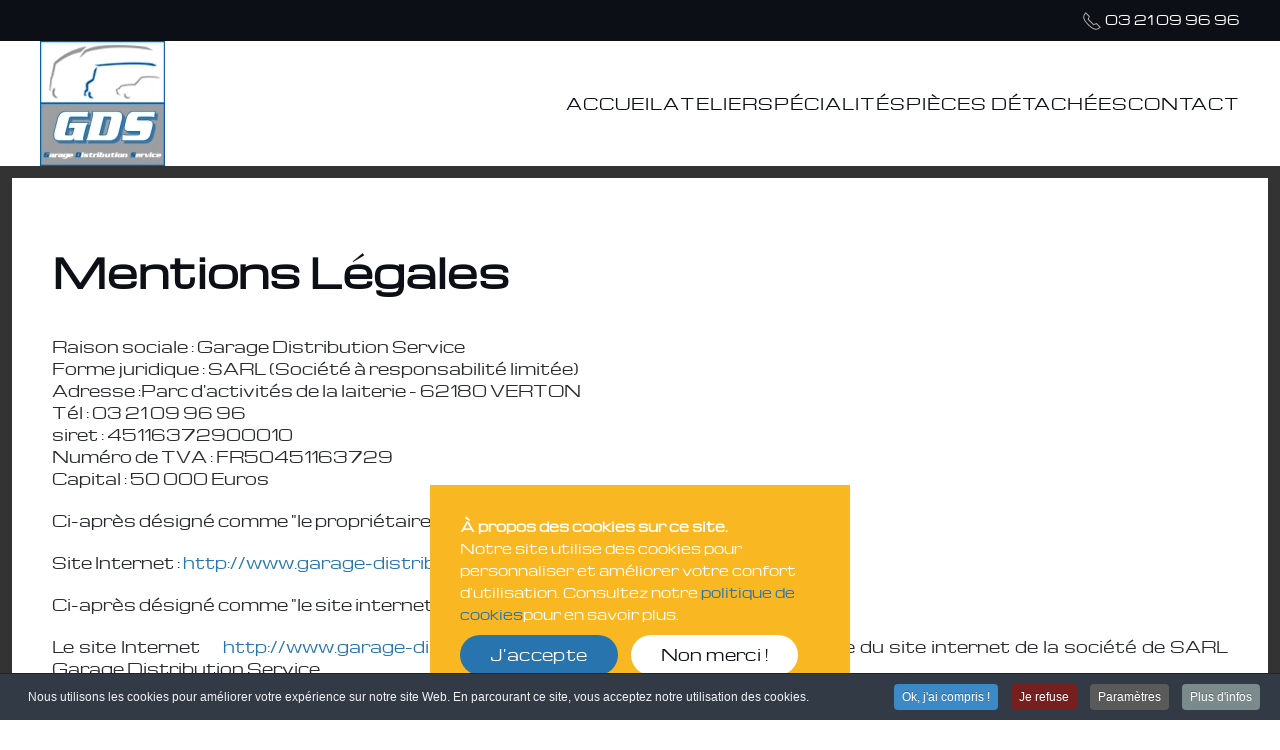

--- FILE ---
content_type: text/html; charset=utf-8
request_url: https://www.garage-distributionservice.com/mentions-legales
body_size: 9224
content:
<!DOCTYPE html>
<html lang="fr-fr" dir="ltr">
    <head>
        <meta name="viewport" content="width=device-width, initial-scale=1">
        <link rel="icon" href="/images/contenu/logos/favicon96.jpg" sizes="any">
                <link rel="apple-touch-icon" href="/templates/yootheme/vendor/yootheme/theme-joomla/assets/images/apple-touch-icon.png">
        <meta charset="utf-8"/>
	<base href="https://www.garage-distributionservice.com/mentions-legales"/>
	<meta name="author" content="F Ledoux"/>
	<meta name="generator" content="Joomla! - Open Source Content Management"/>
	<title>Mentions Légales - Garage Distribution Service</title>
	<link href="/plugins/system/jcemediabox/css/jcemediabox.min.css?0072da39200af2a5f0dbaf1a155242cd" rel="stylesheet"/>
	<link href="/plugins/system/jce/css/content.css?badb4208be409b1335b815dde676300e" rel="stylesheet"/>
	<link href="/templates/yootheme/css/theme.10.css?1679923986" rel="stylesheet"/>
	<link href="/plugins/system/cookiespolicynotificationbar/assets/css/cpnb-style.min.css" rel="stylesheet"/>
	<link href="/plugins/system/cookiespolicynotificationbar/assets/css/balloon.min.css" rel="stylesheet"/>
	<link href="/media/widgetkit/wk-styles-5cd5a787.css" rel="stylesheet" id="wk-styles-css"/>
	<style>.cpnb-outer{border-color:rgba(32,34,38,1)}.cpnb-outer.cpnb-div-position-top{border-bottom-width:1px}.cpnb-outer.cpnb-div-position-bottom{border-top-width:1px}.cpnb-outer.cpnb-div-position-top-left,.cpnb-outer.cpnb-div-position-top-right,.cpnb-outer.cpnb-div-position-bottom-left,.cpnb-outer.cpnb-div-position-bottom-right{border-width:1px}.cpnb-message{color:#f1f1f3}.cpnb-message a{color:#fff}.cpnb-button,.cpnb-button-ok,.cpnb-m-enableAllButton{-webkit-border-radius:4px;-moz-border-radius:4px;border-radius:4px;font-size:12px;color:#fff;background-color:rgba(59,137,199,1)}.cpnb-button:hover,.cpnb-button:focus,.cpnb-button-ok:hover,.cpnb-button-ok:focus,.cpnb-m-enableAllButton:hover,.cpnb-m-enableAllButton:focus{color:#fff;background-color:rgba(49,118,175,1)}.cpnb-button-decline,.cpnb-button-delete,.cpnb-button-decline-modal,.cpnb-m-DeclineAllButton{color:#fff;background-color:rgba(119,31,31,1)}.cpnb-button-decline:hover,.cpnb-button-decline:focus,.cpnb-button-delete:hover,.cpnb-button-delete:focus,.cpnb-button-decline-modal:hover,.cpnb-button-decline-modal:focus,.cpnb-m-DeclineAllButton:hover,.cpnb-m-DeclineAllButton:focus{color:#fff;background-color:rgba(175,38,20,1)}.cpnb-button-cancel,.cpnb-button-reload,.cpnb-button-cancel-modal{color:#fff;background-color:rgba(90,90,90,1)}.cpnb-button-cancel:hover,.cpnb-button-cancel:focus,.cpnb-button-reload:hover,.cpnb-button-reload:focus,.cpnb-button-cancel-modal:hover,.cpnb-button-cancel-modal:focus{color:#fff;background-color:rgba(54,54,54,1)}.cpnb-button-settings,.cpnb-button-settings-modal{color:#fff;background-color:rgba(90,90,90,1)}.cpnb-button-settings:hover,.cpnb-button-settings:focus,.cpnb-button-settings-modal:hover,.cpnb-button-settings-modal:focus{color:#fff;background-color:rgba(54,54,54,1)}.cpnb-button-more-default,.cpnb-button-more-modal{color:#fff;background-color:rgba(123,138,139,1)}.cpnb-button-more-default:hover,.cpnb-button-more-modal:hover,.cpnb-button-more-default:focus,.cpnb-button-more-modal:focus{color:#fff;background-color:rgba(105,118,119,1)}.cpnb-m-SaveChangesButton{color:#fff;background-color:rgba(133,199,136,1)}.cpnb-m-SaveChangesButton:hover,.cpnb-m-SaveChangesButton:focus{color:#fff;background-color:rgba(96,153,100,1)}@media only screen and (max-width:600px){.cpnb-left-menu-toggle::after,.cpnb-left-menu-toggle-button{content:"Catégories"}}</style>
	<script src="/media/jui/js/jquery.min.js?103149cbbc6b26056abd7010ba0715be"></script>
	<script src="/media/jui/js/jquery-noconflict.js?103149cbbc6b26056abd7010ba0715be"></script>
	<script src="/media/jui/js/jquery-migrate.min.js?103149cbbc6b26056abd7010ba0715be"></script>
	<script src="/plugins/system/jcemediabox/js/jcemediabox.min.js?d67233ea942db0e502a9d3ca48545fb9"></script>
	<script src="/templates/yootheme/vendor/yootheme/theme-cookie/app/cookie.min.js?3.0.25" defer></script>
	<script src="/templates/yootheme/vendor/assets/uikit/dist/js/uikit.min.js?3.0.25"></script>
	<script src="/templates/yootheme/vendor/assets/uikit/dist/js/uikit-icons-soda.min.js?3.0.25"></script>
	<script src="/templates/yootheme/js/theme.js?3.0.25"></script>
	<script src="/plugins/system/cookiespolicynotificationbar/assets/js/cookies-policy-notification-bar.min.js"></script>
	<script src="/media/widgetkit/uikit2-10b603b4.js"></script>
	<script src="/media/widgetkit/wk-scripts-a70f40ea.js"></script>
	<script>document.addEventListener('DOMContentLoaded',function(){Array.prototype.slice.call(document.querySelectorAll('a span[id^="cloak"]')).forEach(function(span){span.innerText=span.textContent;});});jQuery(document).ready(function(){WfMediabox.init({"base":"\/","theme":"standard","width":"","height":"","lightbox":0,"shadowbox":0,"icons":1,"overlay":1,"overlay_opacity":0.8,"overlay_color":"#000000","transition_speed":500,"close":2,"scrolling":"fixed","labels":{"close":"Fermer","next":"Suivant","previous":"Pr\u00e9c\u00e9dent","cancel":"Annuler","numbers":"{{numbers}}","numbers_count":"{{current}} sur {{total}}","download":"Download"}});});var cpnb_config={"w357_joomla_caching":"0","w357_position":"bottom","w357_hide_after_time":"yes","w357_duration":"60","w357_animate_duration":"1000","w357_limit":"0","w357_message":"Nous utilisons les cookies pour améliorer votre expérience sur notre site Web. En parcourant ce site, vous acceptez notre utilisation des cookies.","w357_display_ok_btn":"1","w357_buttonText":"Ok, j\u0027ai compris !","w357_display_decline_btn":"1","w357_buttonDeclineText":"Je refuse","w357_display_cancel_btn":"0","w357_buttonCancelText":"Annuler","w357_display_settings_btn":"1","w357_buttonSettingsText":"Paramètres","w357_buttonMoreText":"Plus d\u0027infos","w357_buttonMoreLink":"","w357_display_more_info_btn":"1","w357_fontColor":"#f1f1f3","w357_linkColor":"#ffffff","w357_fontSize":"12px","w357_backgroundColor":"rgba(50, 58, 69, 1)","w357_borderWidth":"1","w357_body_cover":"1","w357_overlay_state":"0","w357_overlay_color":"rgba(10, 10, 10, 0.3)","w357_height":"auto","w357_cookie_name":"cookiesDirective","w357_link_target":"_self","w357_popup_width":"800","w357_popup_height":"600","w357_customText":"\u003Ch1\u003EPolitique de cookies\u003C\/h1\u003E\r\n\u003Chr \/\u003E\r\n\u003Ch3\u003EUsage général\u003C\/h3\u003E\r\n\u003Cp\u003ENous utilisons des cookies, des pixels de suivi et des technologies connexes sur notre site Web. Les cookies sont de petits fichiers de données qui sont servis par notre plateforme et stockés sur votre appareil. Notre site utilise des cookies déposés par nous ou par des tiers à diverses fins, notamment pour exploiter et personnaliser le site Web. En outre, les cookies peuvent également être utilisés pour suivre la façon dont vous utilisez le site pour vous cibler des publicités sur d\u0027autres sites Web.\u003C\/p\u003E\r\n\u003Ch3\u003EServices Tiers\u003C\/h3\u003E\r\n\u003Cp\u003ENotre site Web utilise l\u0027utilisation de divers services tiers. Grâce à l\u0027utilisation de notre site Web, ces services peuvent placer des cookies anonymes sur le navigateur du visiteur et peuvent envoyer leurs propres cookies au fichier de cookies du visiteur. Certains de ces services incluent, mais sans s\u0027y limiter : Google, Facebook, Twitter, Adroll, MailChimp, Sucuri, Intercom et d\u0027autres réseaux sociaux, agences de publicité, pare-feu de sécurité, sociétés d\u0027analyse et fournisseurs de services. Ces services peuvent également collecter et utiliser des identifiants anonymes tels que l\u0027adresse IP, le référent HTTP, l\u0027identifiant de périphérique unique et d\u0027autres informations non personnellement identifiables et les journaux de serveur.\u003C\/p\u003E\r\n\u003Chr \/\u003E\r\n\u003Ch1\u003E \u003C\/h1\u003E\r\n\u003Ch1\u003E \u003C\/h1\u003E","w357_more_info_btn_type":"custom_text","w357_blockCookies":"1","w357_autoAcceptAfterScrolling":"0","w357_numOfScrolledPixelsBeforeAutoAccept":"300","w357_reloadPageAfterAccept":"0","w357_enableConfirmationAlerts":"0","w357_enableConfirmationAlertsForAcceptBtn":0,"w357_enableConfirmationAlertsForDeclineBtn":0,"w357_enableConfirmationAlertsForDeleteBtn":0,"w357_confirm_allow_msg":"L\\\u0026#039;exécution de cette action activera tous les cookies définis par ce site web. Êtes-vous sûr de vouloir activer tous les cookies de ce site web ?","w357_confirm_delete_msg":"L\\\u0026#039;exécution de cette action supprimera tous les cookies définis par ce site web. Êtes-vous sûr de vouloir désactiver et supprimer tous les cookies de votre navigateur ?","w357_show_in_iframes":"0","w357_shortcode_is_enabled_on_this_page":0,"w357_base_url":"https:\/\/www.garage-distributionservice.com\/","w357_current_url":"https:\/\/www.garage-distributionservice.com\/mentions-legales","w357_always_display":"0","w357_show_notification_bar":true,"w357_expiration_cookieSettings":"365","w357_expiration_cookieAccept":"365","w357_expiration_cookieDecline":"1","w357_expiration_cookieCancel":"1","w357_accept_button_class_notification_bar":"cpnb-accept-btn","w357_decline_button_class_notification_bar":"cpnb-decline-btn","w357_cancel_button_class_notification_bar":"cpnb-cancel-btn","w357_settings_button_class_notification_bar":"cpnb-settings-btn","w357_moreinfo_button_class_notification_bar":"cpnb-moreinfo-btn","w357_accept_button_class_notification_bar_modal_window":"cpnb-accept-btn-m","w357_decline_button_class_notification_bar_modal_window":"cpnb-decline-btn-m","w357_save_button_class_notification_bar_modal_window":"cpnb-save-btn-m","w357_buttons_ordering":"[\u0022ok\u0022,\u0022decline\u0022,\u0022cancel\u0022,\u0022settings\u0022,\u0022moreinfo\u0022]"};var cpnb_cookiesCategories={"cookie_categories_group0":{"cookie_category_id":"Cookies requis","cookie_category_name":"Cookies requis","cookie_category_description":"Les cookies requis ou fonctionnels se rapportent à la fonctionnalité de nos sites Web et nous permettent d\u0027améliorer le service que nous vous offrons via nos sites Web, par exemple en vous permettant de transporter des informations sur les pages de notre site Web pour vous éviter d\u0027avoir à ressaisir des informations, ou en reconnaissant vos préférences lorsque vous revenez sur notre site Web.","cookie_category_checked_by_default":"2","cookie_category_status":"1"},"cookie_categories_group1":{"cookie_category_id":"Cookies analytiques","cookie_category_name":"Cookies analytiques","cookie_category_description":"Les cookies analytiques nous permettent de reconnaître et de compter le nombre de visiteurs sur notre site Web, de voir comment les visiteurs se déplacent sur le site Web lorsqu\u0027ils l\u0027utilisent et d\u0027enregistrer le contenu que les téléspectateurs consultent et qui les intéressent. Cela nous aide à déterminer à quelle fréquence les pages et les publicités sont visitées et pour déterminer les zones les plus populaires de notre site Web. Cela nous aide à améliorer le service que nous vous offrons en nous aidant à nous assurer que nos utilisateurs trouvent les informations qu\u0027ils recherchent, en fournissant des données démographiques anonymisées à des tiers afin de cibler la publicité de manière plus appropriée pour vous, et en suivant les succès des campagnes publicitaires sur notre site Web.","cookie_category_checked_by_default":"1","cookie_category_status":"1"},"cookie_categories_group2":{"cookie_category_id":"médias sociaux","cookie_category_name":"médias sociaux","cookie_category_description":"Ces cookies vous permettent de partager le contenu du site Web avec des plateformes de médias sociaux (par exemple, Facebook, Twitter, Instagram). Nous n\u0027avons aucun contrôle sur ces cookies car ils sont définis par les plateformes de réseaux sociaux elles-mêmes.","cookie_category_checked_by_default":"1","cookie_category_status":"1"},"cookie_categories_group3":{"cookie_category_id":"Cookies publicitaires ciblés","cookie_category_name":"Cookies publicitaires ciblés","cookie_category_description":"Les cookies de publicité et de ciblage sont utilisés pour diffuser des publicités plus pertinentes pour vous, mais peuvent également limiter le nombre de fois que vous voyez une publicité et être utilisés pour évaluer l\u0027efficacité d\u0027une campagne publicitaire en suivant les clics des utilisateurs. Ils peuvent également assurer la sécurité des transactions. Ils sont généralement placés par des réseaux publicitaires tiers avec l\u0027autorisation d\u0027un opérateur de site Web, mais peuvent être placés par l\u0027opérateur lui-même. Ils peuvent se souvenir que vous avez visité un site Web et ces informations peuvent être partagées avec d\u0027autres organisations, y compris d\u0027autres annonceurs. Ils ne peuvent cependant pas déterminer qui vous êtes, car les données collectées ne sont jamais liées à votre profil.","cookie_category_checked_by_default":"1","cookie_category_status":"1"}};var cpnb_manager={"w357_m_modalState":"1","w357_m_floatButtonState":"1","w357_m_floatButtonPosition":"bottom_left","w357_m_HashLink":"cookies","w357_m_modal_menuItemSelectedBgColor":"rgba(200, 200, 200, 1)","w357_m_saveChangesButtonColorAfterChange":"rgba(13, 92, 45, 1)","w357_m_floatButtonIconSrc":"https:\/\/www.garage-distributionservice.com\/media\/plg_system_cookiespolicynotificationbar\/icons\/cpnb-cookies-manager-icon-1-64x64.png","w357_m_floatButtonText":"Gestionnaire de cookies","w357_m_modalHeadingText":"Paramètres avances des cookies","w357_m_checkboxText":"Si la case est activée cela veut dire que vous avez accepté les cookies. Si vous souhaitez ne pas acctiver les cookies veuillez désélectionner la case. SEUL LES COOKIES REQUIS POUR LE FONCTIONNEMENT DU SITE NE PEUVENT ETRE DESACTIVÉS","w357_m_lockedText":"(Verrouillé)","w357_m_EnableAllButtonText":"Autoriser tous les cookies","w357_m_DeclineAllButtonText":"Refuser tous les cookies","w357_m_SaveChangesButtonText":"Enregistrer les paramètres","w357_m_confirmationAlertRequiredCookies":"Ces cookies sont strictement nécessaires pour ce site web. Vous ne pouvez pas désactiver cette catégorie de cookies. Merci de votre compréhension !"};</script>
	<script>var $theme={"cookie":{"mode":"consent","template":"<div class=\"tm-cookie-banner uk-notification uk-notification-bottom-center\">\n        <div class=\"uk-notification-message uk-notification-message-warning uk-panel\">\n\n            <div id=\"_evidon-title\" class=\"evidon-banner-title\"><span style=\"font-size: 10pt;\"><strong>\u00c0 propos des cookies sur ce site.<\/strong><\/span><\/div>\n<div><span style=\"font-size: 10pt;\">Notre site utilise des cookies pour personnaliser et am\u00e9liorer votre confort d'utilisation. Consultez notre <a href=\"index.php?option=com_content&amp;view=article&amp;id=4&amp;Itemid=161\">politique de cookies<\/a>&nbsp;pour en savoir plus.&nbsp;<\/span><\/div>\n            \n                        <p class=\"uk-margin-small-top\">\n\n                                <button type=\"button\" class=\"js-accept uk-button uk-button-primary\" data-uk-toggle=\"target: !.uk-notification; animation: uk-animation-fade\">J'accepte<\/button>\n                \n                                <button type=\"button\" class=\"js-reject uk-button uk-button-secondary uk-margin-small-left\" data-uk-toggle=\"target: !.uk-notification; animation: uk-animation-fade\">Non merci !<\/button>\n                \n            <\/p>\n            \n        <\/div>\n    <\/div>","position":"bottom"}};</script>

    
<!-- BEGIN: Google Analytics -->
<script>console.log("Google analytics javascript code goes here...")</script>
<!-- END: Google Analytics -->

<!-- BEGIN: Facebook -->
<script>console.log("Facebook javascript code goes here...")</script>
<!-- END: Facebook -->
</head>
    <body class="">

                <div class="tm-page-container uk-clearfix">

            
            
        
                


<div class="tm-header-mobile uk-hidden@m" uk-header>


    
        <div class="uk-navbar-container">

            <div class="uk-container uk-container-expand">
                <nav class="uk-navbar" uk-navbar="{&quot;container&quot;:&quot;.tm-header-mobile&quot;}">

                                        <div class="uk-navbar-left">

                        
                                                    <a uk-toggle aria-label="Open Menu" href="#tm-dialog-mobile" class="uk-navbar-toggle">

        
        <div uk-navbar-toggle-icon></div>

        
    </a>
                        
                    </div>
                    
                                        <div class="uk-navbar-center">

                                                    <a href="https://www.garage-distributionservice.com/" aria-label="Back to home" class="uk-logo uk-navbar-item">
    <picture>
<source type="image/webp" srcset="/templates/yootheme/cache/7c/logo_new_200x200-7ca231ae.webp 100w, /templates/yootheme/cache/2c/logo_new_200x200-2ce8d3bb.webp 200w" sizes="(min-width: 100px) 100px">
<img alt="Garage Distribution Service" loading="eager" src="/templates/yootheme/cache/4f/logo_new_200x200-4f096b39.png" width="100" height="100">
</picture></a>
                        
                        
                    </div>
                    
                    
                </nav>
            </div>

        </div>

    




        <div id="tm-dialog-mobile" uk-offcanvas="container: true; overlay: true" mode="slide">
        <div class="uk-offcanvas-bar uk-flex uk-flex-column">

                        <button class="uk-offcanvas-close uk-close-large" type="button" uk-close uk-toggle="cls: uk-close-large; mode: media; media: @s"></button>
            
                        <div class="uk-margin-auto-bottom">
                
<div class="uk-grid uk-child-width-1-1">    <div>
<div class="uk-panel" id="module-menu-dialog-mobile">

    
    
<ul class="uk-nav uk-nav-default">
    
	<li class="item-101"><a href="/"> Accueil</a></li>
	<li class="item-227"><a href="/atelier"> Atelier</a></li>
	<li class="item-228"><a href="/specialites"> Spécialités</a></li>
	<li class="item-229"><a href="/pieces-detachees"> Pièces détachées</a></li>
	<li class="item-209"><a href="/contact"> Contact</a></li></ul>

</div>
</div></div>
            </div>
            
            
        </div>
    </div>
    
    
    

</div>



<div class="tm-toolbar tm-toolbar-default uk-visible@m">
    <div class="uk-container uk-flex uk-flex-middle tm-page-width">

        
                <div class="uk-margin-auto-left">
            <div class="uk-grid-medium uk-child-width-auto uk-flex-middle" uk-grid="margin: uk-margin-small-top">
                <div>
<div class="uk-panel" id="module-117">

    
    
<div class="uk-margin-remove-last-child custom"><p><span uk-icon="receiver"></span> <a href="tel:+33321099696">03 21 09 96 96</a></p></div>

</div>
</div>
            </div>
        </div>
        
    </div>
</div>

<div class="tm-header uk-visible@m" uk-header>



        <div uk-sticky media="@m" cls-active="uk-navbar-sticky" sel-target=".uk-navbar-container">
    
        <div class="uk-navbar-container">

            <div class="uk-container tm-page-width">
                <nav class="uk-navbar" uk-navbar="{&quot;align&quot;:&quot;left&quot;,&quot;container&quot;:&quot;.tm-header &gt; [uk-sticky]&quot;,&quot;boundary&quot;:&quot;.tm-header .uk-navbar-container&quot;}">

                                        <div class="uk-navbar-left">

                                                    <a href="https://www.garage-distributionservice.com/" aria-label="Back to home" class="uk-logo uk-navbar-item">
    <picture>
<source type="image/webp" srcset="/templates/yootheme/cache/2c/logo_new_200x200-2c6f304b.webp 125w, /templates/yootheme/cache/2c/logo_new_200x200-2ce8d3bb.webp 200w" sizes="(min-width: 125px) 125px">
<img alt="Garage Distribution Service" loading="eager" src="/templates/yootheme/cache/1f/logo_new_200x200-1fc46adc.png" width="125" height="125">
</picture></a>
                        
                        
                        
                    </div>
                    
                    
                                        <div class="uk-navbar-right">

                                                    
<ul class="uk-navbar-nav">
    
	<li class="item-101"><a href="/"> Accueil</a></li>
	<li class="item-227"><a href="/atelier"> Atelier</a></li>
	<li class="item-228"><a href="/specialites"> Spécialités</a></li>
	<li class="item-229"><a href="/pieces-detachees"> Pièces détachées</a></li>
	<li class="item-209"><a href="/contact"> Contact</a></li></ul>

                        
                                                    
                        
                    </div>
                    
                </nav>
            </div>

        </div>

        </div>
    







</div>

        
        <div class="tm-page uk-margin-auto tm-page-margin-top tm-page-margin-bottom">

            
            

            
            <div id="tm-main" class="tm-main uk-section uk-section-default" uk-height-viewport="expand: true">
                <div class="uk-container">

                    
                            
            
            <div id="system-message-container" data-messages="[]">
</div>

            
<article id="article-2" class="uk-article" data-permalink="https://www.garage-distributionservice.com/mentions-legales" typeof="Article" vocab="https://schema.org/">

    <meta property="name" content="Mentions Légales">
    <meta property="author" typeof="Person" content="F Ledoux">
    <meta property="dateModified" content="2019-12-06T16:51:53+00:00">
    <meta property="datePublished" content="2018-06-11T15:49:05+00:00">
    <meta class="uk-margin-remove-adjacent" property="articleSection" content="Non catégorisé">

    
    
                        
                    <h1 property="headline" class="uk-margin-large-top uk-margin-remove-bottom uk-article-title">
                Mentions Légales            </h1>
        
        
        
        
            
            
            
        
        
                <div class="uk-margin-medium-top" property="text">

            
                            
<p style="text-align: justify;">Raison sociale :&nbsp; &nbsp;Garage Distribution Service<br/>Forme juridique :&nbsp; &nbsp;SARL (Société à responsabilité limitée)<br/>Adresse :&nbsp;&nbsp;Parc d'activités de la laiterie - 62180 VERTON<br/>Tél :&nbsp; 03 21&nbsp; 09 96 96<br/>siret :&nbsp; &nbsp;45116372900010<br/>Numéro de TVA&nbsp; :&nbsp; &nbsp;FR50451163729<br/>Capital&nbsp; &nbsp;:&nbsp; &nbsp;50 000&nbsp; &nbsp;Euros</p>
<p>Ci-après désigné comme "le propriétaire / la société / l'entreprise"</p>
<p style="text-align: justify;">Site Internet :&nbsp; &nbsp;<a href="http://www.garage-distributionservice.com/"></a><a href="http://www.garage-distributionservice.com/">http://www.garage-distributionservice.com</a></p>
<p>Ci-après désigné comme "le site internet / l'url"</p>
<p style="text-align: justify;">Le site Internet&nbsp; &nbsp; &nbsp; &nbsp;<a href="http://www.garage-distributionservice.com/"></a><a href="http://www.garage-distributionservice.com/">http://www.garage-distributionservice.com</a>&nbsp; &nbsp;est l'adresse officielle du site internet de la société de SARL Garage Distribution Service.</p>
<p style="text-align: justify;">Directrice de la Publication du Site Internet : M Marc SENGEZ</p>
<p style="text-align: justify;"><br/>Maintenance Infogérance et Conciergerie Web : &nbsp;<a href="http://www.ledocteurweb.com" target="_blank" rel="noopener noreferrer"><img style="vertical-align: middle;" title="Le Docteur Web - Agence internet" src="/images/contenu/logos/ledocteur-web-conquest.jpg" alt="Le Docteur Web - Agence internet"/></a></p>
<p style="text-align: justify;">Hébergement, Technique, Domaine et Serveur :&nbsp;<a href="https://www.a3526.fr" target="_blank" rel="noopener noreferrer"><img style="vertical-align: middle;" title="A3526 - Agence internet" src="/images/contenu/logos/logo-a3526-conquest.jpg" alt="A3526 - Agence internet"/></a></p>
<p style="text-align: justify;">La société se réserve le droit, à tout moment, de modifier et/ou d'interrompre,temporairement ou de manière définitive,&nbsp;tout ou partie du Site Internet.</p>
<p style="text-align: justify;">L'accès à certains produits et services présentés sur le Site Internet peut faire l'objet de restrictions.</p>
<p style="text-align: justify;">Informations contenues sur le Site Internet :<br/>Les informations, images et photos contenues sur le Site Internet, notamment celles relatives aux caractéristiques techniques <br/>des produits présentés, ne sont données qu'à titre informatif ou indicatif et ne sauraient être considérées comme constituant<br/>une offre contractuelle de produit ou de service émanant de la société.</p>
<p style="text-align: justify;">La société est à votre disposition pour vous apporter toutes informations, notamment relatives aux tarifs, <br/>à la disponibilité des services, produits et prestations présentés.</p>
<p style="text-align: justify;">Droits de propriété intellectuelle :<br/>Les pages et contenus présentés sur le Site Internet sont protégés par des droits de propriété intellectuelle.<br/>Toute reproduction ou représentation, même partielle, à d'autres fins qu'un usage privatif sur quelque support que ce soit, <br/>est interdite et constituerait une contrefaçon sanctionnée par les articles L 335-2 et suivants du code de le propriété intellectuelle.</p>
<p style="text-align: justify;">Cookies :<br/>Le Site Internet utilise des "cookies" temporaires, c'est à dire des fichiers de données envoyés à votre navigateur par un serveur web <br/>et stockés sur le disque dur de votre ordinateur. Ces "cookies" ne permettent pas de vous identifier personnellement mais, <br/>d'une manière générale, d'enregistrer des informations relatives à la navigation depuis votre ordinateur sur le Site Internet <br/>( pages consultées, dates et heures de consultation ).<br/>Ces informations seront reconnues et lues par le Site Internet lors de votre prochaine visite afin d'en faciliter la visite.</p>
<p style="text-align: justify;">Vous pouvez désactiver ou supprimer les "cookies" par l'intermédiaire des paramètres de votre navigateur Internet.</p>
<p style="text-align: justify;">Loi "Informatique et Libertés" : <br/>Conformément à l'article 38 de la loi n° 78-17 du 6 janvier 1978 relative à l'informatique, aux fichiers et aux libertés, <br/>vous bénéficiez d'un droit d'accès, de rectification, d'opposition et de suppression des informations nominatives que vous communiquez<br/>à la société via le Site Internet en s'adressant par écrit au Directeur de la publication visé plus haut.</p>
<p style="text-align: justify;">La société s'engage à ne pas transmettre à des tiers les données personnelles que vous lui communiquez via le Site Internet</p>
<p style="text-align: justify;">Liens hypertextes :<br/>La mise en place d'un lien hypertexte vers le Site Internet nécessite une autorisation&nbsp; préalable et écrite de la société.<br/>&nbsp;<br/>Limitation de responsabilité :<br/>La société ne pourra être tenu responsable des dommages, directs ou indirects, tels dommages matériels et/ou financiers, <br/>pertes de données, pertes de programmes, résultant de l'accès et/ou de l'utilisation du Site Internet.</p>
<p style="text-align: justify;">La société décline notamment toute responsabilité en cas de dommage résultant de:<br/>- l'interruption du Site Internet ;<br/>- bogues et virus ;<br/>- l'intrusion frauduleuse d'un tiers ayant entraîné une modification des informations présentées sur le Site Internet ;<br/>- du téléchargement d'éléments contenus sur le Site Internet (données, textes, images, vidéos, sons...).</p>
<p style="text-align: justify;">Droit applicable :<br/>Le Site Internet et ses conditions d'accès et d'utilisation sont régis par le droit français. <br/>L'internaute reconnaît avoir pris connaissance des mentions légales et s'engage à les respecter.<br/>Tout différent relatif au dit Site Internet sera soumis à la compétence exclusive des Tribunaux dont dépend le siège social de la société</p>             
        </div>
        
        
        
        
        
        
        
    
</article>


            
                        
                </div>
            </div>
            
            

            <!-- Builder #footer -->
<div class="uk-section-primary uk-section uk-section-xsmall">
    
        
        
        
            
                                <div class="uk-container">                
                    
                    <div class="tm-grid-expand uk-grid-margin" uk-grid>
<div class="uk-grid-item-match uk-flex-middle uk-width-1-3@m">
    
        
            
            
                        <div class="uk-panel uk-width-1-1">            
                
                    <div class="uk-panel uk-margin"><p><strong><em>Garage Distribution Service</em></strong></p>
<p>Parc d'activité de la Laiterie</p>
<p>62180 VERTON</p>
<p><span uk-icon="receiver"></span> <a href="tel:+33321099696">03 21 09 96 96</a></p></div>
                
                        </div>
            
        
    
</div>

<div class="uk-grid-item-match uk-flex-middle uk-width-1-3@m">
    
        
            
            
                        <div class="uk-panel uk-width-1-1">            
                
                    
<div class="uk-margin uk-text-center">
        <picture>
<source type="image/webp" srcset="/templates/yootheme/cache/f1/logo_new_200x200-f1f491e9.webp 200w" sizes="(min-width: 200px) 200px">
<img src="/templates/yootheme/cache/33/logo_new_200x200-33498f9c.png" width="200" height="200" class="el-image" alt loading="lazy">
</picture>    
    
</div>

                
                        </div>
            
        
    
</div>

<div class="uk-grid-item-match uk-flex-middle uk-width-1-3@m">
    
        
            
            
                        <div class="uk-panel uk-width-1-1">            
                
                    <div class="uk-panel uk-margin"><p><strong><em>HORAIRES :</em></strong></p>
<p>LUNDI - VENDREDI&nbsp;<br/>8H00 à 12H00<br/>13H30 à 18H00</p>
<p>&nbsp;SAMEDI&nbsp;<br/>8H00 à 12H00</p></div>
                
                        </div>
            
        
    
</div>
</div>
                                </div>
                
            
        
    
</div>

<div class="uk-section-default uk-section uk-section-xsmall uk-padding-remove-top uk-padding-remove-bottom">
    
        
        
        
            
                                <div class="uk-container">                
                    
                    <div class="tm-grid-expand uk-grid-margin" uk-grid>
<div class="uk-grid-item-match uk-flex-middle uk-width-1-2@m">
    
        
            
            
                        <div class="uk-panel uk-width-1-1">            
                
                    
<div class="uk-panel">
    
    
<ul class="favth-horizontal uk-subnav">
    
	<li class="item-159 uk-active"><a href="/mentions-legales"> Mentions Légales</a></li>
	<li class="item-160"><a href="/politique-de-confidentialite"> Politique de confidentialité</a></li>
	<li class="item-161"><a href="/cookies"> Cookies</a></li></ul>

</div>

                
                        </div>
            
        
    
</div>

<div class="uk-grid-item-match uk-flex-middle uk-width-1-2@m">
    
        
            
            
                        <div class="uk-panel uk-width-1-1">            
                
                    <div class="uk-panel uk-margin"><p style="text-align: right;">Site web maintenu par&nbsp;<a title="A3526 - Le Docteur Web" href="https://a3526.fr/">A3526 - Le Docteur Web</a>&nbsp;</p></div>
                
                        </div>
            
        
    
</div>
</div>
                                </div>
                
            
        
    
</div>

        </div>

                </div>
        
        

    </body>
</html>


--- FILE ---
content_type: application/javascript
request_url: https://www.garage-distributionservice.com/plugins/system/cookiespolicynotificationbar/assets/js/cookies-policy-notification-bar.min.js
body_size: 6460
content:
var afterCategoriesSettingsCookie,afterExpirationCookies,categoriesSettingsCookie={},categoriesSettingsCookieOuter={},categoriesSettingsCookieInner={},m_modalManager_confirmationText="",modalManagerSettings=[];function cpnb_m_lockedCheckbox(e,o,t){document.getElementById("modalCheckBox_id_"+e).checked=!0,alert(m_modalManager_confirmationText)}function cpnb_warning_save_settings_button(e,o,t,n,i,c,a){cpnb_createCookie("cpnb_cookiesSettings",JSON.stringify(afterCategoriesSettingsCookie),afterExpirationCookies),null==cpnb_readCookie("cpnb_cookiesSettingsTemp")&&cpnb_createCookie("cpnb_cookiesSettingsTemp",cpnb_readCookie("cpnb_cookiesSettings"),o),cpnb_createCookie("cpnb_cookiesSettings",cpnb_readCookie("cpnb_cookiesSettingsTemp"),o);var _,s=JSON.parse(cpnb_readCookie("cpnb_cookiesSettings")),l=0,d=0,r=0;for(_ in s)l++,cpnb_cookiesCategories[categoriesSettingsCookieInner[_]]&&(2==cpnb_cookiesCategories[categoriesSettingsCookieInner[_]].cookie_category_checked_by_default&&r++,0==s[_]&&d++);l-r==d?null==cpnb_readCookie("cpnbCookiesDeclined")&&(cpnb_createCookie("cpnbCookiesDeclined","1",c),cpnb_eraseCookie(n),cpnb_eraseCookie("cpnbCookiesCancelled"),location.href=t+(t.match(/\?/)?"&":"?")+"cpnb_method=cpnbCookiesDeclined"+(0<a.w357_joomla_caching?"&dt="+(new Date).getTime():"")):null==cpnb_readCookie(n)&&(cpnb_createCookie(n,"1",i),cpnb_eraseCookie("cpnbCookiesDeclined"),cpnb_eraseCookie("cpnbCookiesCancelled"),location.href=t+(t.match(/\?/)?"&":"?")+"cpnb_method=cpnbCookiesAccepted"+(0<a.w357_joomla_caching?"&dt="+(new Date).getTime():"")),cpnb_eraseCookie("cpnb_cookiesSettingsTemp"),location.href=e}function cpnb_m_saveCategoryCookiesState(e,o,t,n,i,c){var a;cpnb_createCookie("cpnb_cookiesSettings",JSON.stringify(afterCategoriesSettingsCookie),afterExpirationCookies),2!=cpnb_cookiesCategories[e].cookie_category_checked_by_default&&(null==cpnb_readCookie("cpnb_cookiesSettingsTemp")&&cpnb_createCookie("cpnb_cookiesSettingsTemp",cpnb_readCookie("cpnb_cookiesSettings"),o),a=JSON.parse(cpnb_readCookie("cpnb_cookiesSettingsTemp")),!0===document.getElementById("modalCheckBox_id_"+e).checked?a[categoriesSettingsCookieOuter[e]]=1:a[categoriesSettingsCookieOuter[e]]=0,document.getElementById("cpnb-save-btn-m").style.background=modalManagerSettings.w357_m_saveChangesButtonColorAfterChange,cpnb_createCookie("cpnb_cookiesSettingsTemp",JSON.stringify(a),o))}function cpnb_m_changeModalCategory(e){cpnb_createCookie("cpnb_cookiesSettings",JSON.stringify(afterCategoriesSettingsCookie),afterExpirationCookies);var o=document.getElementsByClassName("cpnb-manager-modal-left-item-selected");o[0].classList.add("cpnb-manager-modal-left-item-unSelected"),o[0].classList.remove("cpnb-manager-modal-left-item-selected"),(o=document.getElementById("mlm_menu_category_id_"+e)).classList.remove("cpnb-manager-modal-left-item-unSelected"),o.classList.add("cpnb-manager-modal-left-item-selected"),(o=document.getElementsByClassName("cpnb-manager-modal-right-selected"))[0].classList.add("cpnb-manager-modal-right-unSelected"),o[0].classList.remove("cpnb-manager-modal-right-selected"),(o=document.getElementById("mmr_box_category_id_"+e)).classList.remove("cpnb-manager-modal-right-unSelected"),o.classList.add("cpnb-manager-modal-right-selected"),cpnb_toggle_responsive_menu_hide_menu()}function cpnb_m_openModal(){var e=document.getElementById("cpnb_manager_wrap");e.classList.remove("cpnb-modal-show-fade-out"),e.classList.add("cpnb-modal-show-fade-in");e=document.getElementById("cpnb_manager_wrap_close_bg");e.classList.remove("cpnb-modal-show-fade-out"),e.classList.add("cpnb-modal-show-fade-in")}function cpnb_m_closeModal(){var e=document.getElementById("cpnb_manager_wrap");e.classList.remove("cpnb-modal-show-fade-in"),e.classList.add("cpnb-modal-show-fade-out");e=document.getElementById("cpnb_manager_wrap_close_bg");e.classList.remove("cpnb-modal-show-fade-in"),e.classList.add("cpnb-modal-show-fade-out")}function acceptFunction(e,o,t,n,i,c,a,_,s){cpnb_createCookie("cpnb_cookiesSettings",JSON.stringify(afterCategoriesSettingsCookie),afterExpirationCookies),cpnb_createCookie(t,"1",i),cpnb_eraseCookie("cpnbCookiesCancelled"),cpnb_eraseCookie("cpnbCookiesDeclined");var l,d,r=JSON.parse(cpnb_readCookie("cpnb_cookiesSettings"));for(l in r)r[l]=1;cpnb_createCookie("cpnb_cookiesSettings",JSON.stringify(r),afterExpirationCookies),"notification_bar"!=a||1==_?(location.reload(),location.href=n):((d=new XMLHttpRequest).onreadystatechange=function(){d.readyState==XMLHttpRequest.DONE&&(200==d.status||d.status)},d.open("GET",c+"index.php?option=com_ajax&plugin=cookiespolicynotificationbar&format=raw&method=cpnbCookiesAccepted",!0),d.send(),document.getElementById("w357_cpnb_outer").classList.add("cpnb-warningBox-show-fade-out"),1==s&&(document.getElementById("cpnb_warningBoxBgOverlay").style.display="none"))}function checkCookieCategoriesAfterAccept(e){cpnb_checkboxes=document.getElementsByClassName("cpnb-checkbox");for(var o,t,n=0,i=cpnb_checkboxes.length;n<i;n++)cpnb_checkboxes[n].checked=!0;for(o in cpnb_cookiesCategories)1==cpnb_cookiesCategories[o].cookie_category_status&&(t=cpnb_cookiesCategories[o].cookie_category_id,categoriesSettingsCookie[t]=1);1<Object.keys(categoriesSettingsCookie).map(function(e){return categoriesSettingsCookie[e]}).reduce(function(e,o){return e+o},0)&&cpnb_createCookie("cpnb_cookiesSettings",JSON.stringify(categoriesSettingsCookie),e)}function cpnb_warning_accept_button(e,o,t,n,i,c,a,_,s){1==e&&!confirm(o)||(checkCookieCategoriesAfterAccept(i),acceptFunction(e,o,t,n,i,c,a,_,s)),setTimeout(function(){document.getElementById("w357_cpnb_outer").remove()},500)}function cpnb_warning_decline_button(e,o,t,n,i){if(cpnb_createCookie("cpnb_cookiesSettings",JSON.stringify(afterCategoriesSettingsCookie),afterExpirationCookies),1==e){if(confirm(o)){for(a in cpnb_createCookie("cpnbCookiesDeclined","1",i),cpnb_eraseCookie(t),cpnb_eraseCookie("cpnbCookiesCancelled"),c=JSON.parse(cpnb_readCookie("cpnb_cookiesSettings")))c[a]=0;cpnb_createCookie("cpnb_cookiesSettings",JSON.stringify(c),afterExpirationCookies),location.reload(),location.href=n}}else{var c,a;for(a in cpnb_createCookie("cpnbCookiesDeclined","1",i),cpnb_eraseCookie(t),cpnb_eraseCookie("cpnbCookiesCancelled"),c=JSON.parse(cpnb_readCookie("cpnb_cookiesSettings")))c[a]=0;cpnb_createCookie("cpnb_cookiesSettings",JSON.stringify(c),afterExpirationCookies),location.reload(),location.href=n}}function cpnb_warning_delete_button(e,o,t,n){cpnb_createCookie("cpnb_cookiesSettings",JSON.stringify(afterCategoriesSettingsCookie),afterExpirationCookies),1==e&&!confirm(o)||(cpnb_eraseCookie("cpnb_cookiesSettings"),cpnb_eraseCookie("cpnbCookiesDeclined"),cpnb_eraseCookie(t),cpnb_eraseCookie("cpnbCookiesCancelled"),location.href=n)}function cpnb_warning_cancel_button(e,o,t,n){cpnb_createCookie("cpnb_cookiesSettings",JSON.stringify(afterCategoriesSettingsCookie),afterExpirationCookies),cpnb_createCookie("cpnbCookiesCancelled","1",o),cpnb_eraseCookie(e),cpnb_eraseCookie("cpnbCookiesDeclined"),document.getElementById("w357_cpnb_outer").classList.add("cpnb-warningBox-show-fade-out"),1==n&&(document.getElementById("cpnb_warningBoxBgOverlay").style.display="none"),setTimeout(function(){document.getElementById("w357_cpnb_outer").remove()},500),cpnb_closeModalMoreInfo()}function w357_openPopUpWindowMoreInfo(e,o,t,n){wLeft=window.screenLeft||window.screenX,wTop=window.screenTop||window.screenY;var i=wLeft+window.innerWidth/2-t/2,c=wTop+window.innerHeight/2-n/2;window.open(e,o,"toolbar=no, location=no, directories=no, status=no, menubar=no, scrollbars=no, resizable=no, copyhistory=no, width="+t+", height="+n+", top="+c+", left="+i)}function cpnb_openModalMoreInfo(){var e=document.getElementById("cpnb_modal_wrap");e.classList.remove("cpnb-modal-show-fade-out"),e.classList.add("cpnb-modal-show-fade-in");e=document.getElementById("modal_close_bg");e.classList.remove("cpnb-modal-show-fade-out"),e.classList.add("cpnb-modal-show-fade-in")}function cpnb_closeModalMoreInfo(){var e=document.getElementById("cpnb_modal_wrap");e.classList.remove("cpnb-modal-show-fade-in"),e.classList.add("cpnb-modal-show-fade-out");e=document.getElementById("modal_close_bg");e.classList.remove("cpnb-modal-show-fade-in"),e.classList.add("cpnb-modal-show-fade-out")}function cpnb_createCookie(e,o,t){var n=t?((n=new Date).setTime(n.getTime()+24*t*60*60*1e3),";SameSite=Lax; expires="+n.toGMTString()):"";document.cookie=encodeURIComponent(e)+"="+encodeURIComponent(o)+n+"; path=/"}function cpnb_readCookie(e){for(var o=encodeURIComponent(e)+"=",t=document.cookie.split(";"),n=0;n<t.length;n++){for(var i=t[n];" "===i.charAt(0);)i=i.substring(1,i.length);if(0===i.indexOf(o))return decodeURIComponent(i.substring(o.length,i.length))}return null}function cpnb_eraseCookie(e){cpnb_createCookie(e,"",-1)}function cpnb_toggle_responsive_menu(){"block"==document.getElementsByClassName("cpnb-manager-modal-left")[0].style.display?document.getElementsByClassName("cpnb-manager-modal-left")[0].style.display="none":document.getElementsByClassName("cpnb-manager-modal-left")[0].style.display="block"}function cpnb_toggle_responsive_menu_hide_menu(){window.innerWidth<601&&(document.getElementsByClassName("cpnb-manager-modal-left")[0].style.display="none")}window.addEventListener("load",function(){var c={w357_joomla_caching:0,w357_position:"bottom",w357_hide_after_time:"yes",w357_duration:60,w357_animate_duration:1e3,w357_limit:0,w357_message:null,w357_display_ok_btn:1,w357_buttonText:"Ok, I've understood!",w357_display_decline_btn:1,w357_buttonDeclineText:"Decline",w357_display_cancel_btn:1,w357_buttonCancelText:"Cancel",w357_display_settings_btn:1,w357_buttonSettingsText:"Settings",w357_buttonMoreText:"More Info",w357_buttonMoreLink:"",w357_display_more_info_btn:1,w357_fontColor:"#F1F1F3",w357_linkColor:"#FFF",w357_fontSize:"12px",w357_backgroundColor:"#323A45",w357_borderWidth:1,w357_body_cover:1,w357_overlay_state:0,w357_overlay_color:"rgba(10,10,10, 0.3)",w357_height:"auto",w357_cookie_name:"cookiesDirective",w357_link_target:"_self",w357_popup_width:"800",w357_popup_height:"600",w357_customText:"Your custom text for the cookies policy goes here...",w357_more_info_btn_type:"custom_text",w357_blockCookies:0,w357_autoAcceptAfterScrolling:0,w357_numOfScrolledPixelsBeforeAutoAccept:300,w357_reloadPageAfterAccept:0,w357_enableConfirmationAlerts:0,w357_enableConfirmationAlertsForAcceptBtn:0,w357_enableConfirmationAlertsForDeclineBtn:0,w357_enableConfirmationAlertsForDeleteBtn:0,w357_confirm_allow_msg:"Performing this action will enable all cookies set by this website. Are you sure that you want to enable all cookies on this website?",w357_confirm_delete_msg:"Performing this action will remove all cookies set by this website. Are you sure that you want to disable and delete all cookies from your browser?",w357_show_in_iframes:0,w357_shortcode_is_enabled_on_this_page:1,w357_base_url:"",w357_current_url:"",w357_always_display:0,w357_show_notification_bar:!0,w357_expiration_cookies:365,w357_expiration_cookieSettings:365,w357_expiration_cookieAccept:365,w357_expiration_cookieDecline:180,w357_expiration_cookieCancel:3,w357_accept_button_class_notification_bar:"cpnb-accept-btn",w357_decline_button_class_notification_bar:"cpnb-decline-btn",w357_cancel_button_class_notification_bar:"cpnb-cancel-btn",w357_settings_button_class_notification_bar:"cpnb-settings-btn",w357_moreinfo_button_class_notification_bar:"cpnb-moreinfo-btn",w357_accept_button_class_notification_bar_modal_window:"cpnb-accept-btn-m",w357_decline_button_class_notification_bar_modal_window:"cpnb-decline-btn-m",w357_save_button_class_notification_bar_modal_window:"cpnb-save-btn-m",w357_buttons_ordering:""},e={w357_m_modalState:1,w357_m_floatButtonState:1,w357_m_floatButtonPosition:"bottom_left",w357_m_HashLink:"cookies",w357_m_modal_menuItemSelectedBgColor:"rgba(200, 200, 200, 1)",w357_m_saveChangesButtonColorAfterChange:"rgba(255, 202, 152, 1)",w357_m_floatButtonIconSrc:"media/plg_system_cookiespolicynotificationbar/icons/cpnb-cookies-manager-icon-1-64x64.png",w357_m_floatButtonText:"Cookies Manager",w357_m_modalHeadingText:"Advanced Cookie Settings",w357_m_checkboxText:"Enable",w357_m_lockedText:"(Locked)",w357_m_EnableAllButtonText:"Allow All Cookies",w357_m_DeclineAllButtonText:"Decline All Cookies",w357_m_SaveChangesButtonText:"Save Settings",w357_m_confirmationAlertRequiredCookies:"These cookies are strictly necessary for this website. You can't disable this category of cookies. Thank you for understanding!"},o=["w357_joomla_caching","w357_overlay_state","w357_borderWidth","w357_body_cover","w357_expiration_cookies","w357_expiration_cookieSettings","w357_expiration_cookieAccept","w357_expiration_cookieDecline","w357_expiration_cookieCancel","w357_duration","w357_animate_duration","w357_limit","w357_display_ok_btn","w357_display_decline_btn","w357_display_cancel_btn","w357_display_settings_btn","w357_display_more_info_btn","w357_blockCookies","w357_autoAcceptAfterScrolling","w357_numOfScrolledPixelsBeforeAutoAccept","w357_reloadPageAfterAccept","w357_enableConfirmationAlerts","w357_enableConfirmationAlertsForAcceptBtn","w357_enableConfirmationAlertsForDeclineBtn","w357_enableConfirmationAlertsForDeleteBtn","w357_show_in_iframes","w357_shortcode_is_enabled_on_this_page","w357_always_display"];for(u in cpnb_config)null!==cpnb_config[u]&""!==cpnb_config[u]&&(0<=o.indexOf(u)?c[u]=parseInt(cpnb_config[u]):c[u]=cpnb_config[u]);0<c.w357_limit&&(null==cpnb_readCookie("cpnb_cookie_limit")?cpnb_createCookie("cpnb_cookie_limit",1,c.w357_expiration_cookies):0==c.w357_blockCookies&&cpnb_createCookie("cpnb_cookie_limit",parseInt(cpnb_readCookie("cpnb_cookie_limit"))+1,c.w357_expiration_cookies));function t(){return 0!=c.w357_show_in_iframes||self==top}var n,i,a=window.innerHeight||document.documentElement.clientHeight||document.body.clientHeight,_=a-.2*a,_=parseInt(_.toFixed(0)),s=.06*a,s=parseInt(s.toFixed(0));if(t()&&(1==c.w357_always_display||1!==c.w357_always_display&&null==cpnb_readCookie(c.w357_cookie_name)&&null==cpnb_readCookie("cpnbCookiesDeclined")&&null==cpnb_readCookie("cpnbCookiesCancelled"))&&(1===c.w357_always_display||(!(0<c.w357_limit)||null!==cpnb_readCookie("cpnb_cookie_limit")&&!(parseInt(cpnb_readCookie("cpnb_cookie_limit"))>c.w357_limit)))&&1==c.w357_show_notification_bar){var l=document.createElement("div"),d=window.innerHeight||document.documentElement.clientHeight||document.body.clientHeight;d-=40;var r="";r+=' <div id="cpnb" class="cpnb" data-cookie-name="'+decodeURI(c.w357_cookie_name)+'">',r+='\t<div class="cpnb-warningBox-show-fade-in cpnb-outer cpnb-div-position-'+c.w357_position+'" id="w357_cpnb_outer" style=" display: flex; justify-content: center; flex-direction: column; position: fixed; height: '+c.w357_height+"; background: "+c.w357_backgroundColor+"; color: "+c.w357_fontColor+"; font-size: "+c.w357_fontSize+';">',null!==c.w357_message&""!==c.w357_message?r+='\t\t<div class="cpnb-inner" style="max-height: '+d+'px;"><div class="cpnb-message">'+decodeURI(c.w357_message)+"</div>":r+='\t\t<div class="cpnb-inner" style="max-height: '+d+'px;"><div class="cpnb-message">We use cookies to improve your experience on our website. By browsing this website, you agree to our use of cookies.</div>',0<=["top-left","top-right","bottom-left","bottom-right","center"].indexOf(c.w357_position)?r+='\t\t\t<div class="cpnb-buttons" style="margin-top:10px;">':r+='\t\t\t<div class="cpnb-buttons">';for(var b,p=JSON.parse(c.w357_buttons_ordering),m=0;m<p.length;m++)switch(p[m]){case"ok":1==c.w357_display_ok_btn&&(x=c.w357_enableConfirmationAlertsForAcceptBtn,B=c.w357_confirm_allow_msg,S=c.w357_cookie_name,I=c.w357_current_url+(c.w357_current_url.match(/\?/)?"&":"?")+"cpnb_method=cpnbCookiesAccepted"+(0<c.w357_joomla_caching?"&dt="+(new Date).getTime():""),A=c.w357_expiration_cookieAccept,r+='\t\t\t\t<a id="cpnb-accept-btn" rel="nofollow" onClick="cpnb_warning_accept_button(\''+decodeURI(x)+"', '"+decodeURI(B)+"', '"+S+"', '"+I+"', '"+A+"', '"+c.w357_base_url+"', 'notification_bar', '"+c.w357_reloadPageAfterAccept+"', '"+c.w357_overlay_state+'\')" class="cpnb-button cpnb-button-ok '+decodeURI(c.w357_accept_button_class_notification_bar)+'">'+decodeURI(c.w357_buttonText)+"</a>");break;case"decline":1==c.w357_display_decline_btn&&(x=c.w357_enableConfirmationAlertsForDeclineBtn,B=c.w357_confirm_delete_msg,S=c.w357_cookie_name,I=c.w357_current_url+(c.w357_current_url.match(/\?/)?"&":"?")+"cpnb_method=cpnbCookiesDeclined"+(0<c.w357_joomla_caching?"&dt="+(new Date).getTime():""),A=c.w357_expiration_cookieDecline,r+='\t\t\t\t<a id="cpnb-decline-btn" rel="nofollow" onClick="cpnb_warning_decline_button(\''+decodeURI(x)+"', '"+decodeURI(B)+"', '"+S+"', '"+I+"', '"+A+'\')" class="cpnb-button cpnb-button-decline '+decodeURI(c.w357_decline_button_class_notification_bar)+'">'+decodeURI(c.w357_buttonDeclineText)+"</a>");break;case"cancel":1==c.w357_display_cancel_btn&&(S=c.w357_cookie_name,I=c.w357_current_url+(c.w357_current_url.match(/\?/)?"&":"?")+"cpnb_method=CookiesCancelled"+(0<c.w357_joomla_caching?"&dt="+(new Date).getTime():""),r+='\t\t\t\t<a id="cpnb-cancel-btn" rel="nofollow" onClick="cpnb_warning_cancel_button(\''+S+"', '"+(A=c.w357_expiration_cookieCancel)+"', '"+I+"', '"+c.w357_overlay_state+'\')" class="cpnb-button cpnb-button-cancel '+decodeURI(c.w357_cancel_button_class_notification_bar)+'">'+decodeURI(c.w357_buttonCancelText)+"</a>");break;case"moreinfo":1==c.w357_display_more_info_btn&&("link"==c.w357_more_info_btn_type||"menu_item"==c.w357_more_info_btn_type?"_self"==c.w357_link_target?r+='\t\t\t\t<a id="cpnb-moreinfo-btn" rel="nofollow" href="'+c.w357_buttonMoreLink+'" target="_self" class="cpnb-button cpnb-button-more-default '+decodeURI(c.w357_moreinfo_button_class_notification_bar)+'">'+decodeURI(c.w357_buttonMoreText)+"</a>":"_blank"==c.w357_link_target?r+='\t\t\t\t<a id="cpnb-moreinfo-btn" rel="nofollow" href="'+c.w357_buttonMoreLink+'" target="_blank" class="cpnb-button cpnb-button-more-default '+decodeURI(c.w357_moreinfo_button_class_notification_bar)+'">'+decodeURI(c.w357_buttonMoreText)+"</a>":"popup"==c.w357_link_target&&(r+='\t\t\t\t<a id="cpnb-moreinfo-btn" rel="nofollow" onClick="w357_openPopUpWindowMoreInfo(\''+c.w357_buttonMoreLink+"','titlos', '"+c.w357_popup_height+"', '"+c.w357_popup_width+'\')" class="cpnb-button cpnb-button-more-default '+decodeURI(c.w357_moreinfo_button_class_notification_bar)+'">'+decodeURI(c.w357_buttonMoreText)+"</a>"):"custom_text"==c.w357_more_info_btn_type&&(r+='\t\t\t\t<a id="cpnb-moreinfo-btn" rel="nofollow" onClick="cpnb_openModalMoreInfo()" class="cpnb-button cpnb-button-more-default '+decodeURI(c.w357_moreinfo_button_class_notification_bar)+'" id="cpnb_button_more_modal">'+decodeURI(c.w357_buttonMoreText)+"</a>"));break;case"settings":1==c.w357_display_settings_btn&&(r+='\t\t\t\t<a id="cpnb-settings-btn" rel="nofollow" onClick="cpnb_m_openModal()" class="cpnb-button cpnb-button-settings '+decodeURI(c.w357_settings_button_class_notification_bar)+'">'+decodeURI(c.w357_buttonSettingsText)+"</a>")}r+='\t\t\t\t<div class="cpnb-clear-both"></div>',r+="\t\t\t</div>",r+="\t\t</div>",r+="\t</div>",r+="</div>",1==c.w357_overlay_state&&(r+='<div id="cpnb_warningBoxBgOverlay" style="background-color:'+c.w357_overlay_color+';">'),l.innerHTML=r,document.body.appendChild(l),"center"==c.w357_position&&(g=window.innerWidth||document.documentElement.clientWidth||document.body.clientWidth,w=document.getElementById("w357_cpnb_outer").clientHeight,(k=document.createElement("style")).type="text/css",k.innerHTML=".cpnb-div-position-center {top:0; left:0; margin-top: "+(a-w)/2+"px; margin-left: "+(g-500)/2+"px} ",document.getElementsByTagName("head")[0].appendChild(k)),c.w357_autoAcceptAfterScrolling&&(b=0,window.addEventListener("scroll",function(){var e,o,t,n,i;0==b&&window.pageYOffset>c.w357_numOfScrolledPixelsBeforeAutoAccept&&(e=c.w357_enableConfirmationAlertsForAcceptBtn,o=c.w357_confirm_allow_msg,t=c.w357_cookie_name,n=c.w357_current_url+(c.w357_current_url.match(/\?/)?"&":"?")+"cpnb_method=cpnbCookiesAccepted",i=c.w357_expiration_cookieAccept,cpnb_warning_accept_button(decodeURI(e),decodeURI(o),t,n,i,c.w357_base_url,"notification_bar",c.w357_reloadPageAfterAccept,c.w357_overlay_state),b++)})),"display_always"!=c.w357_hide_after_time&&(n=1e3*c.w357_duration,i=c.w357_animate_duration,setTimeout(function(){var e=document.getElementById("w357_cpnb_outer");e.classList.remove("cpnb-warningBox-show-fade-in"),e.classList.add("cpnb-warningBox-show-fade-out"),1==c.w357_overlay_state&&document.getElementById("cpnb_warningBoxBgOverlay").classList.add("cpnb-warningBox-show-fade-out")},n),setTimeout(function(){document.getElementById("w357_cpnb_outer").style.display="none",1==c.w357_overlay_state&&(document.getElementById("cpnb_warningBoxBgOverlay").style.display="none")},n+i));a=c.w357_animate_duration/1e3;w=0<=["top","bottom"].indexOf(c.w357_position)?c.w357_borderWidth:2*c.w357_borderWidth;var g=document.getElementById("w357_cpnb_outer").offsetHeight-w,w=document.getElementById("w357_cpnb_outer").offsetHeight;if((k=document.createElement("style")).type="text/css",k.innerHTML=".cpnb-warningBox-show-fade-in {overflow:hidden; animation-name: slidein; animation-duration: "+a+"s;} ",k.innerHTML+=".cpnb-warningBox-show-fade-out { opacity:0; overflow:hidden; padding:0; animation-name: slideout; animation-duration: "+a+"s;} ",k.innerHTML+="@keyframes slidein { from { height:0px; opacity:0; } to { height:"+g+"px; opacity:1;} }",k.innerHTML+="@keyframes slideout { from {  opacity:1; } to { opacity:0; } }",document.getElementsByTagName("head")[0].appendChild(k),"custom_text"==c.w357_more_info_btn_type){a=c.w357_animate_duration/5e3;(k=document.createElement("style")).type="text/css",k.innerHTML=".cpnb-modal-show-fade-in { visibility: visible; opacity: 1; -webkit-transition: opacity "+a+"s, visibility "+a+"s; transition: opacity "+a+"s, visibility "+a+"s; } ",k.innerHTML+=".cpnb-modal-show-fade-out { visibility: hidden; opacity: 0; -webkit-transition: opacity "+a+"s, visibility "+a+"s; transition: opacity "+a+"s, visibility "+a+"s; } ",document.getElementsByTagName("head")[0].appendChild(k);l=document.createElement("div"),r='<div id="cpnb_modal_wrap" class="cpnb-modal-wrap cpnb-modal-show-fade-out">';r+='\t\t<div class="cpnb-modal-outer cpnb-modal-bg cpnb-close" id="cpnb_outter-moreinfo" style="top: 0px; left: 0px; align-items: flex-start;">',r+='\t\t\t\t<div class="cpnb-modal-inner cpnb-modal--medium" id="cpnb_inner-moreinfo" style="z-index: 100000000; max-height:'+_+"px; margin-top:"+s+'px;">',r+='\t\t\t\t\t\t<div class="cpnb-modal-inner-text">'+c.w357_customText+"</div>",r+='\t\t\t\t\t\t<span onClick="cpnb_closeModalMoreInfo()" id="cpnb-modal-close-moreinfo" class="cpnb-modal-close cpnb-close cpnb-close-icon-x"></span>',r+='\t\t\t\t\t\t<div id="close_cpnb_modal_footer" class="cpnb-modal-footer">',r+='\t\t\t\t\t\t\t\t<div id="close_cpnb_modal_actions" class="cpnb-modal-actions">';for(p=JSON.parse(c.w357_buttons_ordering),m=0;m<p.length;m++)switch(p[m]){case"ok":1==c.w357_display_ok_btn&&(B=c.w357_confirm_allow_msg,A=c.w357_expiration_cookieAccept,I=c.w357_current_url+(c.w357_current_url.match(/\?/)?"&":"?")+"cpnb_method=cpnbCookiesAccepted"+(0<c.w357_joomla_caching?"&dt="+(new Date).getTime():""),r+='\t\t\t\t<a id="cpnb-accept-btn-m-info" rel="nofollow" onClick="cpnb_warning_accept_button(\''+decodeURI(x)+"', '"+decodeURI(B)+"', '"+S+"', '"+I+"', '"+A+"', '"+c.w357_base_url+"', 'modal', '"+c.w357_reloadPageAfterAccept+"', '"+c.w357_overlay_state+'\')" class="cpnb-button cpnb-button-ok '+decodeURI(c.w357_accept_button_class_notification_bar)+'">'+decodeURI(c.w357_buttonText)+"</a>");break;case"decline":1==c.w357_display_decline_btn&&(B=c.w357_confirm_delete_msg,A=c.w357_expiration_cookieDecline,I=c.w357_current_url+(c.w357_current_url.match(/\?/)?"&":"?")+"cpnb_method=cpnbCookiesDeclined"+(0<c.w357_joomla_caching?"&dt="+(new Date).getTime():""),r+='\t\t\t\t<a id="cpnb-decline-btn-m-info" rel="nofollow" onClick="cpnb_warning_decline_button(\''+decodeURI(x)+"', '"+decodeURI(B)+"', '"+S+"', '"+I+"', '"+A+'\')" class="cpnb-button cpnb-button-decline '+decodeURI(c.w357_decline_button_class_notification_bar)+'">'+decodeURI(c.w357_buttonDeclineText)+"</a>");break;case"cancel":1==c.w357_display_cancel_btn&&(r+='\t\t\t\t<a id="cpnb-cancel-btn-m-info" rel="nofollow" onClick="cpnb_warning_cancel_button(\''+S+"', '"+(A=c.w357_expiration_cookieCancel)+"', '"+(I=c.w357_current_url+(c.w357_current_url.match(/\?/)?"&":"?")+"cpnb_method=CookiesCancelled"+(0<c.w357_joomla_caching?"&dt="+(new Date).getTime():""))+"', '"+c.w357_overlay_state+'\')" class="cpnb-button cpnb-button-cancel '+decodeURI(c.w357_cancel_button_class_notification_bar)+'">'+decodeURI(c.w357_buttonCancelText)+"</a>");break;case"settings":1==c.w357_display_settings_btn&&(r+='\t\t\t\t<a id="cpnb-settings-btn-m-info" rel="nofollow" onClick="cpnb_m_openModal()" class="cpnb-button cpnb-button-settings '+decodeURI(c.w357_settings_button_class_notification_bar)+'">'+decodeURI(c.w357_buttonSettingsText)+"</a>")}r+="\t\t\t\t\t\t\t\t</div>",r+="\t\t\t\t\t\t</div>",r+="\t\t\t\t</div>",r+='\t\t\t\t<div class="cpnb-modal-show-fade-out" id="modal_close_bg" onClick="cpnb_closeModalMoreInfo()" style=" z-index: 99999999; top:0; left:0; position:fixed; width:100%; height:100%;"></div>',r+="\t\t</div>",l.innerHTML=r+="</div>",document.body.appendChild(l)}}0===c.w357_body_cover&&null!=w&&0<w&&("top"==c.w357_position?document.getElementsByTagName("body")[0].style.paddingTop=w+"px":document.getElementsByTagName("body")[0].style.paddingBottom=w+"px");var u,k,o=["w357_m_modalState","w357_m_floatButtonState"];for(u in cpnb_manager)null!==cpnb_manager[u]&""!==cpnb_manager[u]&&(0<=o.indexOf(u)?e[u]=parseInt(cpnb_manager[u]):e[u]=cpnb_manager[u]);if(modalManagerSettings=e,categoriesSettingsCookie=null!=cpnb_readCookie("cpnb_cookiesSettings")?JSON.parse(cpnb_readCookie("cpnb_cookiesSettings")):{},afterCategoriesSettingsCookie=categoriesSettingsCookie,afterExpirationCookies=c.w357_expiration_cookieSettings,t()&&1==c.w357_blockCookies&&1==e.w357_m_modalState){m_modalManager_confirmationText=e.w357_m_confirmationAlertRequiredCookies,(k=document.createElement("style")).type="text/css",k.innerHTML=".cpnb-manager-modal-left-item-selected, .cpnb-manager-modal-left-item-unSelected:hover, .cpnb-manager-modal-left-item-unSelected:focus {background: "+e.w357_m_modal_menuItemSelectedBgColor+";} ",document.getElementsByTagName("head")[0].appendChild(k);var f,C,h="",y="",v=0;for(f in y+='<span class="cpnb-left-menu-toggle" onClick="cpnb_toggle_responsive_menu()"><img class="cpnb-left-menu-toggle-button" src="[data-uri]"></span>',y+='<div class="cpnb-m-header">'+e.w357_m_modalHeadingText+"</div>",cpnb_cookiesCategories)1==cpnb_cookiesCategories[f].cookie_category_status&&(C=cpnb_cookiesCategories[f].cookie_category_id,1==++v?(h+="<div onClick=\"cpnb_m_changeModalCategory('"+f+'\')" id="mlm_menu_category_id_'+f+'" class="cpnb-manager-modal-left-item-selected cpnb-manager-modal-left-item modal-left-menu-item-id-'+f+'">'+cpnb_cookiesCategories[f].cookie_category_name+"</div>",y+='<div id="mmr_box_category_id_'+f+'" class="cpnb-manager-modal-right-selected cpnb-manager-modal-right cpnb-manager-modal-right-scrollbar">'):(h+="<div onClick=\"cpnb_m_changeModalCategory('"+f+'\')" id="mlm_menu_category_id_'+f+'" class="cpnb-manager-modal-left-item-unSelected cpnb-manager-modal-left-item modal-left-menu-item-id-'+f+'">'+cpnb_cookiesCategories[f].cookie_category_name+"</div>",y+='<div id="mmr_box_category_id_'+f+'" class="cpnb-manager-modal-right-unSelected cpnb-manager-modal-right cpnb-manager-modal-right-scrollbar">'),y+='<h3 class="cpnb-cookies-category-heading-responsive">'+cpnb_cookiesCategories[f].cookie_category_name+"</h3>",y+=cpnb_cookiesCategories[f].cookie_category_description,E=c.w357_expiration_cookies,T=c.w357_current_url,L=c.w357_cookie_name,M=c.w357_expiration_cookieAccept,D=c.w357_expiration_cookieDecline,null==categoriesSettingsCookie[C]?1==cpnb_cookiesCategories[f].cookie_category_checked_by_default?(y+='<div class="modalCheckBox"><input onClick="cpnb_m_saveCategoryCookiesState(\''+f+"', '"+E+"', '"+T+"', '"+L+"', '"+M+"', '"+D+'\')" class="cpnb-checkbox" type="checkbox" value="1" id="modalCheckBox_id_'+f+'" name="" checked/><label for="modalCheckBox_id_'+f+'">'+e.w357_m_checkboxText+"</label></div>",categoriesSettingsCookie[C]=1):2==cpnb_cookiesCategories[f].cookie_category_checked_by_default?(y+='<div class="modalCheckBox"><input onClick="cpnb_m_lockedCheckbox(\''+f+"', '"+c.w357_expiration_cookies+"', '"+c.w357_enableConfirmationAlerts+'\')" class="cpnb-checkbox" type="checkbox" value="1" id="modalCheckBox_id_'+f+'" name="" checked/><label for="modalCheckBox_id_'+f+'">'+e.w357_m_checkboxText+"</label></div>",categoriesSettingsCookie[C]=1):(y+='<div class="modalCheckBox"><input onClick="cpnb_m_saveCategoryCookiesState(\''+f+"', '"+E+"', '"+T+"', '"+L+"', '"+M+"', '"+D+'\')" class="cpnb-checkbox" type="checkbox" value="1" id="modalCheckBox_id_'+f+'" name=""/><label for="modalCheckBox_id_'+f+'">'+e.w357_m_checkboxText+"</label></div>",categoriesSettingsCookie[C]=0):2!=cpnb_cookiesCategories[f].cookie_category_checked_by_default?1==categoriesSettingsCookie[""+C]?(y+='<div class="modalCheckBox"><input onClick="cpnb_m_saveCategoryCookiesState(\''+f+"', '"+E+"', '"+T+"', '"+L+"', '"+M+"', '"+D+'\')" type="checkbox" value="1" id="modalCheckBox_id_'+f+'" name="" checked/><label for="modalCheckBox_id_'+f+'">'+e.w357_m_checkboxText+"</label></div>",categoriesSettingsCookie[C]=1):(y+='<div class="modalCheckBox"><input onClick="cpnb_m_saveCategoryCookiesState(\''+f+"', '"+E+"', '"+T+"', '"+L+"', '"+M+"', '"+D+'\')" class="cpnb-checkbox" type="checkbox" value="1" id="modalCheckBox_id_'+f+'" name=""/><label for="modalCheckBox_id_'+f+'">'+e.w357_m_checkboxText+"</label></div>",categoriesSettingsCookie[C]=0):(y+='<div class="modalCheckBox"><input onClick="cpnb_m_lockedCheckbox(\''+f+"', '"+c.w357_expiration_cookies+"', '"+c.w357_enableConfirmationAlerts+'\')" class="cpnb-checkbox" type="checkbox" value="1" id="modalCheckBox_id_'+f+'" name="" checked/><label for="modalCheckBox_id_'+f+'">'+e.w357_m_checkboxText+" "+e.w357_m_lockedText+"</label></div>",categoriesSettingsCookie[C]=1),y+='<div style="display:block; width:100%; height:30px;"></div>',y+="</div>",categoriesSettingsCookieInner[C]=f,categoriesSettingsCookieOuter[f]=C);y+='<div class="cpnb-m-bottom-buttons">';var x=c.w357_enableConfirmationAlertsForAcceptBtn,S=c.w357_cookie_name,B=c.w357_confirm_allow_msg,A=c.w357_expiration_cookieAccept,I=c.w357_current_url+(c.w357_current_url.match(/\?/)?"&":"?")+"cpnb_method=cpnbCookiesAccepted&"+(0<c.w357_joomla_caching?"&dt="+(new Date).getTime():"");y+='<input id="cpnb-accept-btn-m" class="cpnb-button cpnb-m-enableAllButton '+decodeURI(c.w357_accept_button_class_notification_bar_modal_window)+'" type="button" onClick="cpnb_warning_accept_button(\''+decodeURI(x)+"', '"+decodeURI(B)+"', '"+S+"', '"+I+"', '"+A+"', '"+c.w357_base_url+"', 'modal', '"+c.w357_reloadPageAfterAccept+"', '"+c.w357_overlay_state+'\')" value="'+e.w357_m_EnableAllButtonText+'">';x=c.w357_enableConfirmationAlertsForDeclineBtn,B=c.w357_confirm_delete_msg,A=c.w357_expiration_cookieDecline,I=c.w357_current_url+(c.w357_current_url.match(/\?/)?"&":"?")+"cpnb_method=cpnbCookiesDeclined&cpnb_btn_area=cookiesManager"+(0<c.w357_joomla_caching?"&dt="+(new Date).getTime():"");y+='<input id="cpnb-decline-btn-m" class="cpnb-button cpnb-m-DeclineAllButton '+decodeURI(c.w357_decline_button_class_notification_bar_modal_window)+'" type="button" onClick="cpnb_warning_decline_button(\''+decodeURI(x)+"', '"+decodeURI(B)+"', '"+S+"', '"+I+"', '"+A+'\')" value="'+e.w357_m_DeclineAllButtonText+'">';var I=c.w357_current_url+(c.w357_current_url.match(/\?/)?"&":"?")+"cpnb_method=cpnbCookiesManagerSaveSettings"+(0<c.w357_joomla_caching?"&dt="+(new Date).getTime():""),E=c.w357_expiration_cookies,T=c.w357_current_url,L=c.w357_cookie_name,M=c.w357_expiration_cookieAccept,D=c.w357_expiration_cookieDecline;y+='<input id="cpnb-save-btn-m" class="cpnb-button cpnb-m-SaveChangesButton '+decodeURI(c.w357_save_button_class_notification_bar_modal_window)+'" type="button" value="'+e.w357_m_SaveChangesButtonText+'" onClick="cpnb_warning_save_settings_button(\''+I+"', '"+E+"', '"+T+"', '"+L+"', '"+M+"', '"+D+"', '"+c+"')\">",y+="</div>",1<Object.keys(categoriesSettingsCookie).map(function(e){return categoriesSettingsCookie[e]}).reduce(function(e,o){return e+o},0)&&cpnb_createCookie("cpnb_cookiesSettings",JSON.stringify(categoriesSettingsCookie),c.w357_expiration_cookieSettings),afterCategoriesSettingsCookie=categoriesSettingsCookie,afterExpirationCookies=c.w357_expiration_cookies;r='<div id="cpnb_manager_wrap" class="cpnb-modal-wrap cpnb-modal-show-fade-out">';r+='\t\t<div class="cpnb-modal-outer cpnb-modal-bg cpnb-close" id="cpnb_outter" style="top: 0px; left: 0px; align-items: flex-start;">',r+='\t\t\t\t<div class="cpnb-modal-inner cpnb-modal--medium" id="cpnb_inner" style="z-index: 100000000; height:'+_+"px; margin-top:"+s+'px; overflow:hidden;">',r+='\t\t\t\t\t\t<span onClick="cpnb_m_closeModal()" id="cpnb-modal-close" class="cpnb-modal-close cpnb-close cpnb-close-icon-x"></span>',r+='\t\t\t\t\t\t<div id="cpnb_manager_modal_left" class="cpnb-manager-modal-left">',r+=h,r+="\t\t\t\t\t\t</div>",r+=y,r+="\t\t\t\t</div>",r+='\t\t\t\t<div class="cpnb-modal-show-fade-out" id="cpnb_manager_wrap_close_bg" onClick="cpnb_m_closeModal()" style=" z-index: 99999999; top:0; left:0; position:fixed; width:100%; height:100%;"></div>',r+="\t\t</div>",r+="</div>",(l=document.createElement("div")).innerHTML=r,document.body.appendChild(l),1!=e.w357_m_floatButtonState||null==cpnb_readCookie("cpnbCookiesCancelled")&&null==cpnb_readCookie("cpnbCookiesDeclined")&&null==cpnb_readCookie(c.w357_cookie_name)||(s="bottom_right"===e.w357_m_floatButtonPosition?"left":"right",s='<div onClick="cpnb_m_openModal()" class="cpnb-m-cookies-floatButton cpnb-m-cookies-floatButtonPosition_'+e.w357_m_floatButtonPosition+'"><div class="cpnb-m-cookies-floatButton-icon" data-balloon="'+e.w357_m_floatButtonText+'" data-balloon-pos="'+s+'"><img alt="Cookies manager" class="cpnb-m-cookies-floatButton-icon-img" src="'+e.w357_m_floatButtonIconSrc+'"/></div></div>',(l=document.createElement("div")).innerHTML=s,document.body.appendChild(l));l=document.getElementById(e.w357_m_HashLink);l=l?l.addEventListener("click",cpnb_m_openModal,!1):null,window.location.hash!="#"+e.w357_m_HashLink&&!l||((l=document.getElementById("cpnb_manager_wrap")).classList.remove("cpnb-modal-show-fade-out"),l.classList.add("cpnb-modal-show-fade-in"),(l=document.getElementById("cpnb_manager_wrap_close_bg")).classList.remove("cpnb-modal-show-fade-out"),l.classList.add("cpnb-modal-show-fade-in"))}},!1),window.addEventListener("load",function(){var e=document.getElementById("cpnb-accept-btn");e&&e.addEventListener("click",function(){});e=document.getElementById("cpnb-decline-btn");e&&e.addEventListener("click",function(){});e=document.getElementById("cpnb-cancel-btn");e&&e.addEventListener("click",function(){});e=document.getElementById("cpnb-accept-btn-m-info");e&&e.addEventListener("click",function(){});e=document.getElementById("cpnb-decline-btn-m-info");e&&e.addEventListener("click",function(){});e=document.getElementById("cpnb-cancel-btn-m-info");e&&e.addEventListener("click",function(){});e=document.getElementById("cpnb-accept-btn-cit");e&&e.addEventListener("click",function(){});e=document.getElementById("cpnb-delete-btn-cit");e&&e.addEventListener("click",function(){});e=document.getElementById("cpnb-reload-btn-cit");e&&e.addEventListener("click",function(){});e=document.getElementById("cpnb-accept-btn-m");e&&e.addEventListener("click",function(){});e=document.getElementById("cpnb-decline-btn-m");e&&e.addEventListener("click",function(){});e=document.getElementById("cpnb-save-btn-m");e&&e.addEventListener("click",function(){})},!1);